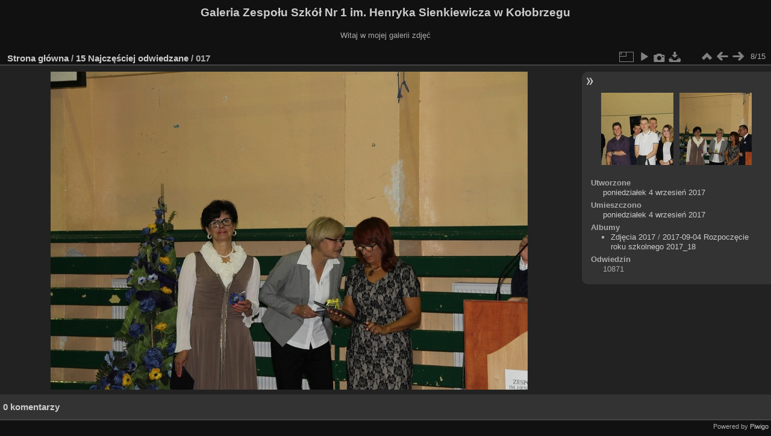

--- FILE ---
content_type: text/html; charset=utf-8
request_url: https://galeria.2lo.pl/picture.php?/5358/most_visited
body_size: 3195
content:
<!DOCTYPE html>
<html lang="pl" dir="ltr">
<head>
<meta charset="utf-8">
<meta name="generator" content="Piwigo (aka PWG), see piwigo.org">

 
<meta name="description" content="017 - 017.JPG">

<title>017 | Galeria Zespołu Szkół Nr 1 im. Henryka Sienkiewicza w Kołobrzegu</title>
<link rel="shortcut icon" type="image/x-icon" href="themes/default/icon/favicon.ico">

<link rel="start" title="Strona główna" href="/" >
<link rel="search" title="Szukaj" href="search.php" >

<link rel="first" title="Pierwsza" href="picture.php?/5349/most_visited" ><link rel="prev" title="Poprzednia" href="picture.php?/5359/most_visited" ><link rel="next" title="Następne" href="picture.php?/5357/most_visited" ><link rel="last" title="Ostatnia" href="picture.php?/5331/most_visited" ><link rel="up" title="Miniatury" href="index.php?/most_visited" >
<link rel="canonical" href="picture.php?/5358">

 
	<!--[if lt IE 7]>
		<link rel="stylesheet" type="text/css" href="themes/default/fix-ie5-ie6.css">
	<![endif]-->
	<!--[if IE 7]>
		<link rel="stylesheet" type="text/css" href="themes/default/fix-ie7.css">
	<![endif]-->
	

	<!--[if lt IE 8]>
		<link rel="stylesheet" type="text/css" href="themes/elegant/fix-ie7.css">
	<![endif]-->


<!-- BEGIN get_combined -->
<link rel="stylesheet" type="text/css" href="_data/combined/1jhwh9b.css">


<!-- END get_combined -->

<!--[if lt IE 7]>
<script type="text/javascript" src="themes/default/js/pngfix.js"></script>
<![endif]-->

</head>

<body id="thePicturePage" class="section-most_visited image-5358 "  data-infos='{"section":"most_visited","image_id":"5358"}'>

<div id="the_page">


<div id="theHeader"><h1>Galeria Zespołu Szkół Nr 1 im. Henryka Sienkiewicza w Kołobrzegu</h1>

<p>Witaj w mojej galerii zdjęć</p></div>


<div id="content">



<div id="imageHeaderBar">
	<div class="browsePath">
		<a href="/">Strona główna</a> / <a href="index.php?/most_visited">15 Najczęściej odwiedzane</a><span class="browsePathSeparator"> / </span><h2>017</h2>
	</div>
</div>

<div id="imageToolBar">
<div class="imageNumber">8/15</div>
<div class="navigationButtons">
<a href="index.php?/most_visited" title="Miniatury" class="pwg-state-default pwg-button"><span class="pwg-icon pwg-icon-arrow-n"></span><span class="pwg-button-text">Miniatury</span></a><a href="picture.php?/5359/most_visited" title="Poprzednia : 018" class="pwg-state-default pwg-button"><span class="pwg-icon pwg-icon-arrow-w"></span><span class="pwg-button-text">Poprzednia</span></a><a href="picture.php?/5357/most_visited" title="Następne : 016" class="pwg-state-default pwg-button pwg-button-icon-right"><span class="pwg-icon pwg-icon-arrow-e"></span><span class="pwg-button-text">Następne</span></a></div>

<div class="actionButtons">
<a id="derivativeSwitchLink" title="Rozmiary zdjęć" class="pwg-state-default pwg-button" rel="nofollow"><span class="pwg-icon pwg-icon-sizes"></span><span class="pwg-button-text">Rozmiary zdjęć</span></a><div id="derivativeSwitchBox" class="switchBox"><div class="switchBoxTitle">Rozmiary zdjęć</div><span class="switchCheck" id="derivativeChecked2small" style="visibility:hidden">&#x2714; </span><a href="javascript:changeImgSrc('_data/i/upload/2017/09/04/20170904130733-87995861-2s.jpg','2small','2small')">XXS - malutkie<span class="derivativeSizeDetails"> (240 x 160)</span></a><br><span class="switchCheck" id="derivativeCheckedxsmall" style="visibility:hidden">&#x2714; </span><a href="javascript:changeImgSrc('_data/i/upload/2017/09/04/20170904130733-87995861-xs.jpg','xsmall','xsmall')">XS - bardzo mały<span class="derivativeSizeDetails"> (432 x 288)</span></a><br><span class="switchCheck" id="derivativeCheckedsmall" style="visibility:hidden">&#x2714; </span><a href="javascript:changeImgSrc('_data/i/upload/2017/09/04/20170904130733-87995861-sm.jpg','small','small')">S - mały<span class="derivativeSizeDetails"> (576 x 384)</span></a><br><span class="switchCheck" id="derivativeCheckedmedium">&#x2714; </span><a href="javascript:changeImgSrc('_data/i/upload/2017/09/04/20170904130733-87995861-me.jpg','medium','medium')">M - średni<span class="derivativeSizeDetails"> (792 x 528)</span></a><br><span class="switchCheck" id="derivativeCheckedlarge" style="visibility:hidden">&#x2714; </span><a href="javascript:changeImgSrc('_data/i/upload/2017/09/04/20170904130733-87995861-la.jpg','large','large')">L - duży<span class="derivativeSizeDetails"> (1008 x 672)</span></a><br><span class="switchCheck" id="derivativeCheckedxlarge" style="visibility:hidden">&#x2714; </span><a href="javascript:changeImgSrc('i.php?/upload/2017/09/04/20170904130733-87995861-xl.jpg','xlarge','xlarge')">XL - bardzo duży<span class="derivativeSizeDetails"> (1224 x 816)</span></a><br><span class="switchCheck" id="derivativeCheckedxxlarge" style="visibility:hidden">&#x2714; </span><a href="javascript:changeImgSrc('i.php?/upload/2017/09/04/20170904130733-87995861-xx.jpg','xxlarge','xxlarge')">XXL - ogromny<span class="derivativeSizeDetails"> (1656 x 1104)</span></a><br><a href="javascript:phpWGOpenWindow('./upload/2017/09/04/20170904130733-87995861.jpg','xxx','scrollbars=yes,toolbar=no,status=no,resizable=yes')" rel="nofollow">Pierwotny</a></div>
<a href="picture.php?/5358/most_visited&amp;slideshow=" title="pokaz slajdów" class="pwg-state-default pwg-button" rel="nofollow"><span class="pwg-icon pwg-icon-slideshow"></span><span class="pwg-button-text">pokaz slajdów</span></a><a href="picture.php?/5358/most_visited&amp;metadata" title="Pokaż metadane" class="pwg-state-default pwg-button" rel="nofollow"><span class="pwg-icon pwg-icon-camera-info"></span><span class="pwg-button-text">Pokaż metadane</span></a><a id="downloadSwitchLink" href="action.php?id=5358&amp;part=e&amp;download" title="Pobierz ten plik" class="pwg-state-default pwg-button" rel="nofollow"><span class="pwg-icon pwg-icon-save"></span><span class="pwg-button-text">pobierz</span></a> </div>
</div>
<div id="theImageAndInfos">
<div id="theImage">

<img class="file-ext-jpg path-ext-jpg" src="_data/i/upload/2017/09/04/20170904130733-87995861-me.jpg"width="792" height="528" alt="017.JPG" id="theMainImage" usemap="#mapmedium" title="017 - 017.JPG">

<map name="map2small"><area shape=rect coords="0,0,60,160" href="picture.php?/5359/most_visited" title="Poprzednia : 018" alt="018"><area shape=rect coords="60,0,179,40" href="index.php?/most_visited" title="Miniatury" alt="Miniatury"><area shape=rect coords="180,0,240,160" href="picture.php?/5357/most_visited" title="Następne : 016" alt="016"></map><map name="mapxsmall"><area shape=rect coords="0,0,108,288" href="picture.php?/5359/most_visited" title="Poprzednia : 018" alt="018"><area shape=rect coords="108,0,322,72" href="index.php?/most_visited" title="Miniatury" alt="Miniatury"><area shape=rect coords="324,0,432,288" href="picture.php?/5357/most_visited" title="Następne : 016" alt="016"></map><map name="mapsmall"><area shape=rect coords="0,0,144,384" href="picture.php?/5359/most_visited" title="Poprzednia : 018" alt="018"><area shape=rect coords="144,0,429,96" href="index.php?/most_visited" title="Miniatury" alt="Miniatury"><area shape=rect coords="433,0,576,384" href="picture.php?/5357/most_visited" title="Następne : 016" alt="016"></map><map name="mapmedium"><area shape=rect coords="0,0,198,528" href="picture.php?/5359/most_visited" title="Poprzednia : 018" alt="018"><area shape=rect coords="198,0,591,132" href="index.php?/most_visited" title="Miniatury" alt="Miniatury"><area shape=rect coords="595,0,792,528" href="picture.php?/5357/most_visited" title="Następne : 016" alt="016"></map><map name="maplarge"><area shape=rect coords="0,0,252,672" href="picture.php?/5359/most_visited" title="Poprzednia : 018" alt="018"><area shape=rect coords="252,0,752,168" href="index.php?/most_visited" title="Miniatury" alt="Miniatury"><area shape=rect coords="757,0,1008,672" href="picture.php?/5357/most_visited" title="Następne : 016" alt="016"></map><map name="mapxlarge"><area shape=rect coords="0,0,306,816" href="picture.php?/5359/most_visited" title="Poprzednia : 018" alt="018"><area shape=rect coords="306,0,913,204" href="index.php?/most_visited" title="Miniatury" alt="Miniatury"><area shape=rect coords="920,0,1224,816" href="picture.php?/5357/most_visited" title="Następne : 016" alt="016"></map><map name="mapxxlarge"><area shape=rect coords="0,0,414,1104" href="picture.php?/5359/most_visited" title="Poprzednia : 018" alt="018"><area shape=rect coords="414,0,1235,276" href="index.php?/most_visited" title="Miniatury" alt="Miniatury"><area shape=rect coords="1245,0,1656,1104" href="picture.php?/5357/most_visited" title="Następne : 016" alt="016"></map>


</div><div id="infoSwitcher"></div><div id="imageInfos">
	<div class="navThumbs">
			<a class="navThumb" id="linkPrev" href="picture.php?/5359/most_visited" title="Poprzednia : 018" rel="prev">
				<span class="thumbHover prevThumbHover"></span>
        <img class="" src="_data/i/upload/2017/09/04/20170904130739-555a2e8e-sq.jpg" alt="018">
			</a>
			<a class="navThumb" id="linkNext" href="picture.php?/5357/most_visited" title="Następne : 016" rel="next">
				<span class="thumbHover nextThumbHover"></span>
				<img class="" src="_data/i/upload/2017/09/04/20170904130727-e1ad2746-sq.jpg" alt="016">
			</a>
	</div>

<dl id="standard" class="imageInfoTable">
<div id="datecreate" class="imageInfo"><dt>Utworzone</dt><dd><a href="index.php?/created-monthly-list-2017-09-04" rel="nofollow">poniedziałek 4 wrzesień 2017</a></dd></div><div id="datepost" class="imageInfo"><dt>Umieszczono</dt><dd><a href="index.php?/posted-monthly-list-2017-09-04" rel="nofollow">poniedziałek 4 wrzesień 2017</a></dd></div><div id="Categories" class="imageInfo"><dt>Albumy</dt><dd><ul><li><a href="index.php?/category/1">Zdjęcia 2017</a> / <a href="index.php?/category/213">2017-09-04 Rozpoczęcie roku szkolnego 2017_18</a></li></ul></dd></div><div id="Visits" class="imageInfo"><dt>Odwiedzin</dt><dd>10871</dd></div>

</dl>

</div>
</div>

<div id="comments" class="noCommentContent"><div id="commentsSwitcher"></div>
	<h3>0 komentarzy</h3>

	<div id="pictureComments">
		<div style="clear:both"></div>
	</div>

</div>

</div>
<div id="copyright">

  Powered by	<a href="https://pl.piwigo.org" class="Piwigo">Piwigo</a>
  
</div>
</div>
<!-- BEGIN get_combined -->
<script type="text/javascript" src="_data/combined/xwv8sa.js"></script>
<script type="text/javascript">//<![CDATA[

var p_main_menu = "on", p_pict_descr = "on", p_pict_comment = "off";
document.onkeydown = function(e){e=e||window.event;if (e.altKey) return true;var target=e.target||e.srcElement;if (target && target.type) return true;	var keyCode=e.keyCode||e.which, docElem=document.documentElement, url;switch(keyCode){case 63235: case 39: if (e.ctrlKey || docElem.scrollLeft==docElem.scrollWidth-docElem.clientWidth)url="picture.php?/5357/most_visited"; break;case 63234: case 37: if (e.ctrlKey || docElem.scrollLeft==0)url="picture.php?/5359/most_visited"; break;case 36: if (e.ctrlKey)url="picture.php?/5349/most_visited"; break;case 35: if (e.ctrlKey)url="picture.php?/5331/most_visited"; break;case 38: if (e.ctrlKey)url="index.php?/most_visited"; break;}if (url) {window.location=url.replace("&amp;","&"); return false;}return true;}
function changeImgSrc(url,typeSave,typeMap)
{
	var theImg = document.getElementById("theMainImage");
	if (theImg)
	{
		theImg.removeAttribute("width");theImg.removeAttribute("height");
		theImg.src = url;
		theImg.useMap = "#map"+typeMap;
	}
	jQuery('#derivativeSwitchBox .switchCheck').css('visibility','hidden');
	jQuery('#derivativeChecked'+typeMap).css('visibility','visible');
	document.cookie = 'picture_deriv='+typeSave+';path=/';
}
(window.SwitchBox=window.SwitchBox||[]).push("#derivativeSwitchLink", "#derivativeSwitchBox");
//]]></script>
<script type="text/javascript">
(function() {
var s,after = document.getElementsByTagName('script')[document.getElementsByTagName('script').length-1];
s=document.createElement('script'); s.type='text/javascript'; s.async=true; s.src='_data/combined/18cszs3.js';
after = after.parentNode.insertBefore(s, after);
})();
</script>
<!-- END get_combined -->

</body>
</html>